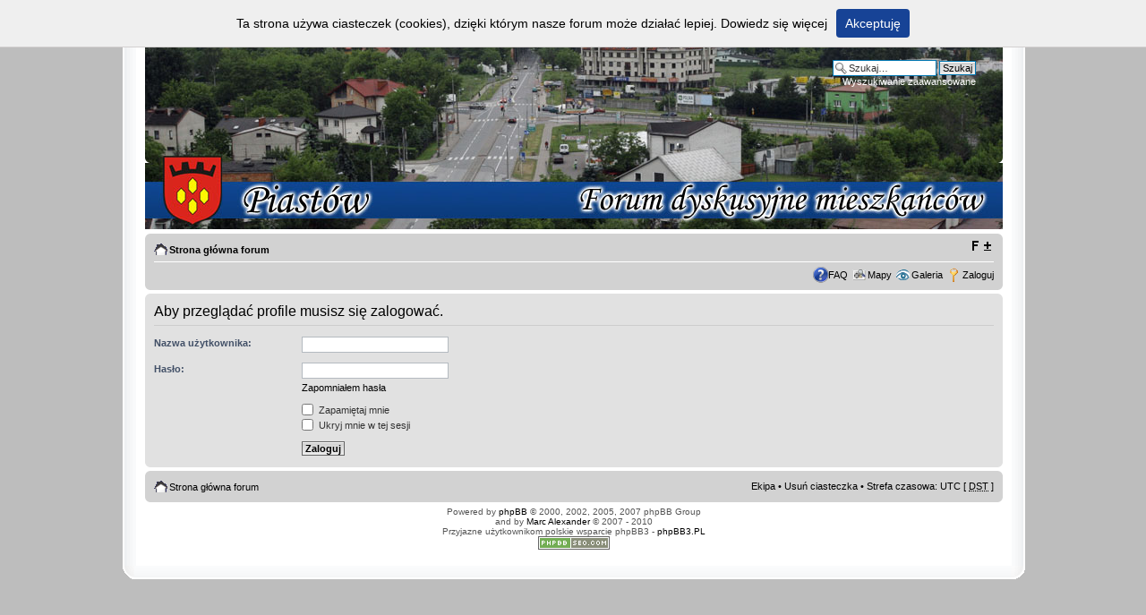

--- FILE ---
content_type: text/html; charset=UTF-8
request_url: http://dyskusje.piastow.pl/member/Oliwia/?sid=5e27661f9d7f8db32e7129fde9cfba1f
body_size: 5257
content:
<!DOCTYPE html PUBLIC "-//W3C//DTD XHTML 1.0 Strict//EN" "http://www.w3.org/TR/xhtml1/DTD/xhtml1-strict.dtd">
<html xmlns="http://www.w3.org/1999/xhtml" dir="ltr" lang="pl-pl" xml:lang="pl-pl">
<head>
<base href="http://dyskusje.piastow.pl/"/>
<meta http-equiv="content-type" content="text/html; charset=UTF-8" />
<meta http-equiv="content-style-type" content="text/css" />
<meta http-equiv="content-language" content="pl-pl" />
<meta http-equiv="imagetoolbar" content="no" />
<meta name="resource-type" content="document" />
<meta name="distribution" content="global" />
<meta name="copyright" content="2007 - 2010 Marc Alexander" />
<meta name="keywords" content="" />
<meta name="description" content="" />
<meta http-equiv="X-UA-Compatible" content="IE=EmulateIE7" />


<title>Piastów &bull; Zaloguj</title>

<link rel="alternate" type="application/atom+xml" title="Kanał - Piastów" href="http://dyskusje.piastow.pl/feed.php" /><link rel="alternate" type="application/atom+xml" title="Kanał - Wszystkie działy" href="http://dyskusje.piastow.pl/feed.php?mode=forums" />

<!--
	phpBB style name: proFormell
	Based on style:   prosilver, Formell (Joomla Style)
	Original author:  Tom Beddard ( http://www.subBlue.com/ )
	Modified by:  	  Marc Alexander
	
	NOTE: This page was generated by phpBB, the free open-source bulletin board package.
	      The phpBB Group is not responsible for the content of this page and forum. For more information
	      about phpBB please visit http://www.phpbb.com
-->

<script type="text/javascript">
// <![CDATA[
	var jump_page = 'Wprowadź numer strony, do której chcesz przejść:';
	var on_page = '';
	var per_page = '';
	var base_url = '';
	var style_cookie = 'phpBBstyle';
	var style_cookie_settings = '; path=/; domain=dyskusje.piastow.pl';
	var onload_functions = new Array();
	var onunload_functions = new Array();
	// www.phpBB-SEO.com SEO TOOLKIT BEGIN
	var seo_delim_start = '-';
	var seo_static_pagination = 'page';
	var seo_ext_pagination = '.html';
	var seo_external = false;
	var seo_external_sub = false;
	var seo_ext_classes = false;
	var seo_hashfix = true;
	// www.phpBB-SEO.com SEO TOOLKIT END

	

	/**
	* Find a member
	*/
	function find_username(url)
	{
		popup(url, 760, 570, '_usersearch');
		return false;
	}

	/**
	* New function for handling multiple calls to window.onload and window.unload by pentapenguin
	*/
	window.onload = function()
	{
		for (var i = 0; i < onload_functions.length; i++)
		{
			eval(onload_functions[i]);
		}
	}

	window.onunload = function()
	{
		for (var i = 0; i < onunload_functions.length; i++)
		{
			eval(onunload_functions[i]);
		}
	}

// ]]>
</script>
<script type="text/javascript" src="http://dyskusje.piastow.pl/styles/proFormell/template/styleswitcher.js"></script>
<script type="text/javascript" src="http://dyskusje.piastow.pl/styles/proFormell/template/forum_fn.js"></script>
<script type="text/javascript" src="http://dyskusje.piastow.pl/styles/proFormell/template/cookies.js"></script>

<script type="text/javascript">
// <![CDATA[
	/**
	* Resize too large images
	*/
	var reimg_maxWidth = 640, reimg_maxHeight = 480, reimg_relWidth = 0;
	
		var reimg_swapPortrait = true;
	
	var reimg_loadingImg = "http://dyskusje.piastow.pl/images/spacer.gif";
	var reimg_loadingStyle = "width: 16px; height: 16px; background: url(http://dyskusje.piastow.pl/styles/proFormell/imageset/icon_reimg_loading.gif) top left no-repeat; filter: Alpha(Opacity=50); opacity: .50;";
	var reimg_loadingAlt = "Loading...";
	
			var reimg_autoLink = true;
		
			var reimg_zoomImg = reimg_loadingImg;
			var reimg_zoomStyle = "width: 20px; height: 20px; background: url(http://dyskusje.piastow.pl/styles/proFormell/imageset/icon_reimg_zoom_in.gif) top left no-repeat; filter: Alpha(Opacity=50); opacity: .50;";
			var reimg_zoomHover = "background-position: 0 100%; cursor: pointer; filter: Alpha(Opacity=100); opacity: 1.00;";
		
		var reimg_zoomAlt = "Zoom in (real dimensions: %1$d x %2$d)";
		var reimg_zoomTarget = "_litebox";
	
		
	function reimg(img, width, height)
	{
		if (window.reimg_version)
		{
			reimg_resize(img, width, height);
		}
	}
// ]]>
</script>

<script type="text/javascript" src="./reimg/reimg.js"></script>


	<style type="text/css" media="screen, projection">
	<!--
		#topicreview .reimg-zoom { display: none; }
	-->
	</style>


	<script type="text/javascript">
	// <![CDATA[
		/**
		* Light box for resized images
		*/
	
		var litebox_alt = "Zoom out";
		
			var litebox_zoomImg = reimg_loadingImg;
			
				var litebox_zoomStyle = reimg_zoomStyle;
				var litebox_zoomHover = reimg_zoomHover;
			
			var litebox_zoomAlt = reimg_zoomAlt;
		
			var litebox_style = "cursor: pointer;"
		
			var litebox_closeImg = reimg_loadingImg;
			var litebox_closeStyle = "width: 20px; height: 20px; background: url(http://dyskusje.piastow.pl/styles/proFormell/imageset/icon_reimg_zoom_out.gif) top left no-repeat; filter: Alpha(Opacity=50); opacity: .50;";
			var litebox_closeHover = reimg_zoomHover;
			var litebox_closeAlt = litebox_alt;
		
		var litebox_rtl = false;
	
	// ]]>
	</script>

	
		<script type="text/javascript" src="./reimg/litebox.js"></script>
	
<link href="http://dyskusje.piastow.pl/styles/proFormell/theme/print.css" rel="stylesheet" type="text/css" media="print" title="printonly" />
<link href="http://dyskusje.piastow.pl/style.php?id=6&amp;lang=pl&amp;sid=46258addaaf858e01e594ae402ff812c" rel="stylesheet" type="text/css" media="screen, projection" />
<link rel="shortcut icon" href="http://dyskusje.piastow.pl/styles/proFormell/theme/images/icon.ico" />

<!--[if lt IE 7]>
<script type="text/javascript">
// <![CDATA[
// Universal transparent-PNG enabler for MSIE/Win 5.5+
// http://dsandler.org
// From original code: http://www.youngpup.net/?request=/snippets/sleight.xml
// and background-image code: http://www.allinthehead.com/retro/69
// also:
//  * use sizingMethod=crop to avoid scaling PNGs (who would do such a thing?)
//  * only do this once, to make it compatible with CSS rollovers

if (navigator.platform == "Win32" && navigator.appName == "Microsoft Internet Explorer" && window.attachEvent) {
	window.attachEvent("onload", enableAlphaImages);
}

function enableAlphaImages(){
	var rslt = navigator.appVersion.match(/MSIE (\d+\.\d+)/, '');
	var itsAllGood = (rslt != null && Number(rslt[1]) >= 5.5);
	if (itsAllGood) {
		for (var i=0; i<document.all.length; i++){
			var obj = document.all[i];
			var bg = obj.currentStyle.backgroundImage;
			var img = document.images[i];
			if (bg && bg.match(/\.png/i) != null) {
				var img = bg.substring(5,bg.length-2);
				var offset = obj.style["background-position"];
				obj.style.filter =
				"progid:DXImageTransform.Microsoft.AlphaImageLoader(src='"+img+"', sizingMethod='crop')";
				obj.style.backgroundImage = "url('http://dyskusje.piastow.pl/styles/proFormell/theme/images/blank.gif')";
				//obj.style["background-position"] = offset; // reapply
			} else if (img && img.src.match(/\.png$/i) != null) {
				var src = img.src;
				img.style.width = img.width + "px";
				img.style.height = img.height + "px";
				img.style.filter =
				"progid:DXImageTransform.Microsoft.AlphaImageLoader(src='"+src+"', sizingMethod='crop')"
				img.src = "http://dyskusje.piastow.pl/styles/proFormell/theme/images/blank.gif";
			}

		}
	}
}
// ]]>
</script>
<![endif]-->

<link href="http://dyskusje.piastow.pl/styles/proFormell/theme/normal.css" rel="stylesheet" type="text/css" title="A" />
<link href="http://dyskusje.piastow.pl/styles/proFormell/theme/medium.css" rel="alternate stylesheet" type="text/css" title="A+" />
<link href="http://dyskusje.piastow.pl/styles/proFormell/theme/large.css" rel="alternate stylesheet" type="text/css" title="A++" />


<script type="text/javascript" src="./mchat/jquery-1.4.2.min.js"></script>
<script type="text/javascript" src="./mchat/jquery_cookie_mini.js"></script>
<link href="http://dyskusje.piastow.pl/styles/proFormell/theme/mchat_prosilver.css" rel="stylesheet" type="text/css" />

<script type="text/javascript">

  var _gaq = _gaq || [];
  _gaq.push(['_setAccount', 'UA-11977771-10']);
  _gaq.push(['_trackPageview']);

  (function() {
    var ga = document.createElement('script'); ga.type = 'text/javascript'; ga.async = true;
    ga.src = ('https:' == document.location.protocol ? 'https://ssl' : 'http://www') + '.google-analytics.com/ga.js';
    var s = document.getElementsByTagName('script')[0]; s.parentNode.insertBefore(ga, s);
  })();

</script>
</head>

<body id="phpbb" class="section-memberlist ltr">
<!--- box border START -->
<div id="box">
<div class="top-left"></div><div class="top-center"></div><div class="top-right"></div>
<div id="left-border">
<div id="right-border">

<!--- box border END -->
<div class="inside">
 <div class="notopgap">
<div id="wrap">
	<a id="top" name="top" accesskey="t"></a>
	<div id="page-header">
		<div class="headerbar">
			<div class="inner"><span class="corners-top"><span></span></span>
			<div style="height: 140px ;">
			<div id="site-description">
				<div class="header-pad"><a href="http://forum-pruszkow.pl" title="Strona główna forum" id="logo"></a></div>
			
				<p class="skiplink"><a href="#start_here">Przejdź do zawartości</a></p>
			</div>

		
			<div id="search-box">
				<form action="http://dyskusje.piastow.pl/search.php?sid=46258addaaf858e01e594ae402ff812c" method="post" id="search">
				<fieldset>
					<input name="keywords" id="keywords" type="text" maxlength="128" title="Szukaj słów kluczowych" class="inputbox search" value="Szukaj…" onclick="if(this.value=='Szukaj…')this.value='';" onblur="if(this.value=='')this.value='Szukaj…';" /> 
					<input class="button2" value="Szukaj" type="submit" /><br />
					<a href="http://dyskusje.piastow.pl/search.php?sid=46258addaaf858e01e594ae402ff812c" title="Pokaż zaawansowane opcje wyszukiwania">Wyszukiwanie zaawansowane</a> <input type="hidden" name="sid" value="46258addaaf858e01e594ae402ff812c" />

				</fieldset>
				</form>
			</div>
		
    </div>

			<span class="corners-bottom"><span></span></span></div>
		</div>
		<div class="navbar">
			<div class="inner"><span class="corners-top"><span></span></span>

			<ul class="linklist navlinks">
				<li class="icon-home"><a href="http://dyskusje.piastow.pl/?sid=46258addaaf858e01e594ae402ff812c" accesskey="h">Strona główna forum</a> </li>

				<li class="rightside"><a href="#" onclick="fontsizeup(); return false;" onkeypress="return fontsizeup(event);" class="fontsize" title="Zmień rozmiar tekstu">Zmień rozmiar tekstu</a></li>

				
			</ul>

			

			<ul class="linklist rightside">
				<li class="icon-faq"><a href="http://dyskusje.piastow.pl/faq.php?sid=46258addaaf858e01e594ae402ff812c" title="Najczęściej zadawane pytania">FAQ</a></li>
				<li class="icon-maps"><a href="http://dyskusje.piastow.pl/mapy/" title="">Mapy</a></li>
				<li class="icon-gallery"><a href="http://dyskusje.piastow.pl/gallery/index.php" title="Galeria zdjęć">Galeria</a></li>
				
					<li class="icon-logout"><a href="http://dyskusje.piastow.pl/ucp.php?mode=login&amp;sid=46258addaaf858e01e594ae402ff812c" title="Zaloguj" accesskey="x">Zaloguj</a></li>
				
			</ul>

			<span class="corners-bottom"><span></span></span></div>
		</div>
	</div>

	<a name="start_here"></a>
	<div id="page-body">
		
		

<form action="http://dyskusje.piastow.pl/ucp.php?mode=login&amp;sid=46258addaaf858e01e594ae402ff812c" method="post" id="login">
<div class="panel">
	<div class="inner"><span class="corners-top"><span></span></span>

	<div class="content">
		<h2>Aby przeglądać profile musisz się zalogować.</h2>

		<fieldset class="fields1">
		
		<dl>
			<dt><label for="username">Nazwa użytkownika:</label></dt>
			<dd><input type="text" tabindex="1" name="username" id="username" size="25" value="" class="inputbox autowidth" /></dd>
		</dl>
		<dl>
			<dt><label for="password">Hasło:</label></dt>
			<dd><input type="password" tabindex="2" id="password" name="password" size="25" class="inputbox autowidth" /></dd>
			<dd><a href="http://dyskusje.piastow.pl/ucp.php?mode=sendpassword&amp;sid=46258addaaf858e01e594ae402ff812c">Zapomniałem hasła</a></dd>
		</dl>
		
		<dl>
			<dd><label for="autologin"><input type="checkbox" name="autologin" id="autologin" tabindex="4" /> Zapamiętaj mnie</label></dd>
			<dd><label for="viewonline"><input type="checkbox" name="viewonline" id="viewonline" tabindex="5" /> Ukryj mnie w tej sesji</label></dd>
		</dl>
		

		<dl>
			<dt>&nbsp;</dt>
			<dd><input type="hidden" name="sid" value="46258addaaf858e01e594ae402ff812c" />
<input type="submit" name="login" tabindex="6" value="Zaloguj" class="button1" /></dd>
		</dl>
		<input type="hidden" name="redirect" value="./memberlist.php?mode=viewprofile&amp;un=Oliwia&amp;sid=46258addaaf858e01e594ae402ff812c" />

		</fieldset>
	</div>
	<span class="corners-bottom"><span></span></span></div>
</div>




</form>

</div>

<div id="page-footer">

	<div class="navbar">
		<div class="inner"><span class="corners-top"><span></span></span>

		<ul class="linklist">
			<li class="icon-home"><a href="http://dyskusje.piastow.pl/?sid=46258addaaf858e01e594ae402ff812c" accesskey="h">Strona główna forum</a></li>
				
			<li class="rightside"><a href="http://dyskusje.piastow.pl/the-team.html?sid=46258addaaf858e01e594ae402ff812c">Ekipa</a> &bull; <a href="http://dyskusje.piastow.pl/ucp.php?mode=delete_cookies&amp;sid=46258addaaf858e01e594ae402ff812c">Usuń ciasteczka</a> &bull; Strefa czasowa: UTC [ <abbr title="Daylight Saving Time - czas letni">DST</abbr> ]</li>
		</ul>

		<span class="corners-bottom"><span></span></span></div>
	</div>
	
<!--
	We request you retain the full copyright notice below including the link to www.phpbb.com.
	This not only gives respect to the large amount of time given freely by the developers
	but also helps build interest, traffic and use of phpBB3. If you (honestly) cannot retain
	the full copyright we ask you at least leave in place the "Powered by phpBB" line, with
	"phpBB" linked to www.phpbb.com. If you refuse to include even this then support on our
	forums may be affected.

	The phpBB Group : 2006
//-->
	<div class="copyright">Powered by <a href="http://www.phpbb.com/">phpBB</a> &copy; 2000, 2002, 2005, 2007 phpBB Group<br />and by <a href="http://www.m-a-styles.de">Marc Alexander</a> &copy; 2007 - 2010
		<br />Przyjazne użytkownikom polskie wsparcie phpBB3 - <a href="http://phpbb3.pl">phpBB3.PL</a> <!-- Jeżeli chcesz usunąć tę wiadomość, znajdziesz ją w pliku language/pl/common.php. Prosimy jednak o nie usuwanie jej, a przynajmniej zostawienie samego linku do phpBB3.PL --><br /><a href="http://www.phpbb-seo.com/" title="Search Engine Optimization"><img src="http://dyskusje.piastow.pl/images/phpbb-seo.png" alt="phpBB SEO"/></a>
	</div>
</div>

</div>

<div>
	<a id="bottom" name="bottom" accesskey="z"></a>
	<img src="http://dyskusje.piastow.pl/cron.php?cron_type=tidy_search&amp;sid=46258addaaf858e01e594ae402ff812c" width="1" height="1" alt="cron" />
	</div>
	</div>
<div class="nobottomgap"></div>
</div>
<!--- end of box border -->
</div></div>
<!-- -->
<div class="bottom-left"></div><div class="bottom-center"></div><div class="bottom-right"></div>
</div>

	<script type="text/javascript">
		if (window.reimg_version)
		{
			reimg_loading("http://dyskusje.piastow.pl/styles/proFormell/imageset/icon_reimg_loading.gif");
		}
	</script>


</body>
</html>